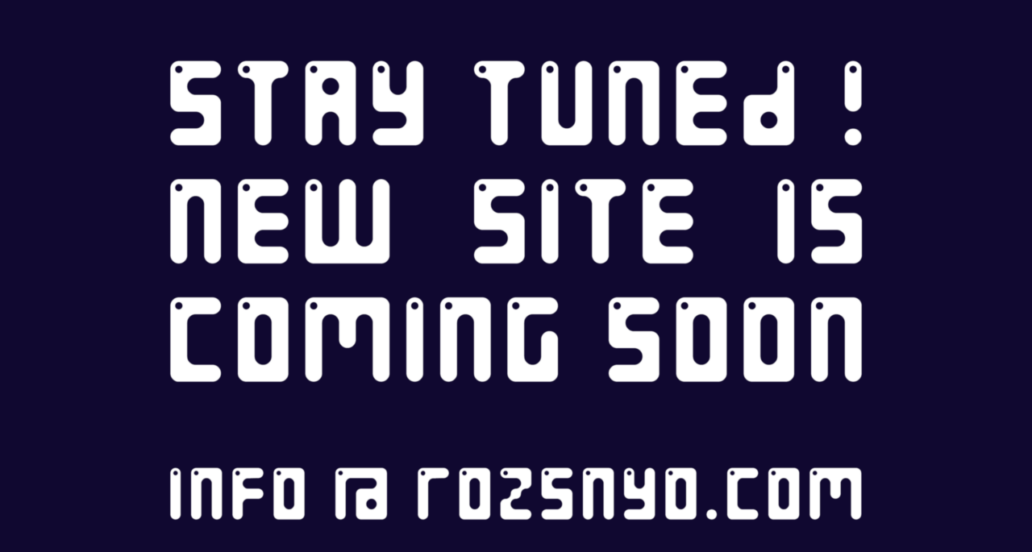

--- FILE ---
content_type: text/html; charset=utf-8
request_url: http://www.rozsnyo.com/
body_size: 1152
content:
<html>
  <head>
    <title>ROZSNYō | stay tuned - new site is coming soon!</title>
    <meta name="author" content="Daniel Rozsnyó, daniel@rozsnyo.com">
    <style type="text/css">

      html, body {
        height:          100%;
        width:           100%;
        padding:         0;
        margin:          0;
        border:          0;
        border-collapse: collapse;
        background:      #100830;
      }
    
      .center {
        display: flex;
        align-items: center;
        justify-content: center;
      }

      #sign {
          margin: 0 auto;
          width: 960px;
          height: 680px;
          background: #100830 url('stay-tuned.png');
      }

    </style>
    <link rel="shortcut icon" type="image/x-icon" href="favicon.ico" />

    <script async src="https://www.googletagmanager.com/gtag/js?id=G-DT7SSWCCCX"></script>
    <script>
        window.dataLayer = window.dataLayer || [];
        function gtag(){dataLayer.push(arguments);}
        gtag('js', new Date());
        gtag('config', 'G-DT7SSWCCCX');
    </script>

  </head>
  <body class="center">

    <div id="sign"></div>

  </body>
</html>
